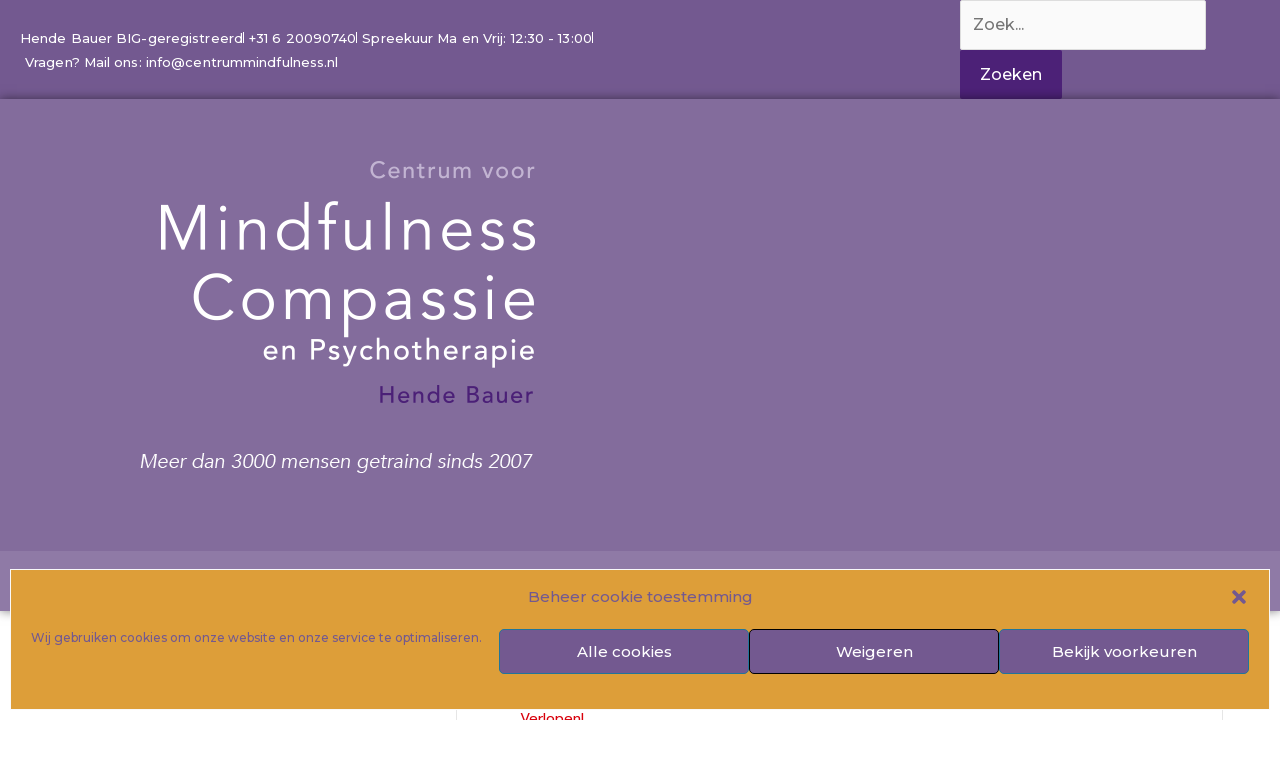

--- FILE ---
content_type: text/css; charset=UTF-8
request_url: https://centrummindfulness.nl/wp-content/uploads/elementor/css/post-6566.css?ver=1768963669
body_size: -2
content:
.elementor-kit-6566{--e-global-color-primary:#6EC1E4;--e-global-color-secondary:#54595F;--e-global-color-text:#7A7A7A;--e-global-color-accent:#61CE70;--e-global-color-663527b6:#BF883B;--e-global-color-3a993f40:#4C2177;--e-global-color-763cfe9e:#23A455;--e-global-color-4e2efa04:#FFF;--e-global-color-32b5b147:#020101;--e-global-typography-primary-font-family:"Roboto";--e-global-typography-primary-font-weight:600;--e-global-typography-secondary-font-family:"Roboto Slab";--e-global-typography-secondary-font-weight:400;--e-global-typography-text-font-family:"Roboto";--e-global-typography-text-font-weight:400;--e-global-typography-accent-font-family:"Roboto";--e-global-typography-accent-font-weight:500;}.elementor-kit-6566 e-page-transition{background-color:#FFBC7D;}.elementor-kit-6566 h1{color:#AF4879;font-weight:400;}.elementor-kit-6566 h2{font-weight:400;}.elementor-kit-6566 h3{font-weight:400;}.elementor-kit-6566 h4{font-weight:400;}.elementor-kit-6566 h5{font-weight:400;}.elementor-section.elementor-section-boxed > .elementor-container{max-width:1140px;}.e-con{--container-max-width:1140px;}{}h1.entry-title{display:var(--page-title-display);}@media(max-width:1024px){.elementor-section.elementor-section-boxed > .elementor-container{max-width:1024px;}.e-con{--container-max-width:1024px;}}@media(max-width:767px){.elementor-section.elementor-section-boxed > .elementor-container{max-width:767px;}.e-con{--container-max-width:767px;}}

--- FILE ---
content_type: text/css; charset=UTF-8
request_url: https://centrummindfulness.nl/wp-content/uploads/elementor/css/post-7396.css?ver=1768963669
body_size: 1349
content:
.elementor-7396 .elementor-element.elementor-element-0aba56c > .elementor-container > .elementor-column > .elementor-widget-wrap{align-content:center;align-items:center;}.elementor-7396 .elementor-element.elementor-element-0aba56c:not(.elementor-motion-effects-element-type-background), .elementor-7396 .elementor-element.elementor-element-0aba56c > .elementor-motion-effects-container > .elementor-motion-effects-layer{background-color:#735990;}.elementor-7396 .elementor-element.elementor-element-0aba56c > .elementor-container{min-height:35px;}.elementor-7396 .elementor-element.elementor-element-0aba56c{overflow:hidden;box-shadow:0px 0px 0px 0px rgba(0,0,0,0.5);transition:background 0s, border 0.3s, border-radius 0.3s, box-shadow 0.3s;margin-top:0px;margin-bottom:0px;padding:0px 0px 0px 0px;}.elementor-7396 .elementor-element.elementor-element-0aba56c > .elementor-background-overlay{opacity:0.5;transition:background 0.3s, border-radius 0.3s, opacity 0.3s;}.elementor-7396 .elementor-element.elementor-element-0aba56c, .elementor-7396 .elementor-element.elementor-element-0aba56c > .elementor-background-overlay{border-radius:0px 0px 0px 0px;}.elementor-7396 .elementor-element.elementor-element-c24b2cc:not(.elementor-motion-effects-element-type-background) > .elementor-widget-wrap, .elementor-7396 .elementor-element.elementor-element-c24b2cc > .elementor-widget-wrap > .elementor-motion-effects-container > .elementor-motion-effects-layer{background-color:#735990;}.elementor-7396 .elementor-element.elementor-element-c24b2cc > .elementor-element-populated >  .elementor-background-overlay{background-color:#735990;opacity:0.5;}.elementor-bc-flex-widget .elementor-7396 .elementor-element.elementor-element-c24b2cc.elementor-column .elementor-widget-wrap{align-items:center;}.elementor-7396 .elementor-element.elementor-element-c24b2cc.elementor-column.elementor-element[data-element_type="column"] > .elementor-widget-wrap.elementor-element-populated{align-content:center;align-items:center;}.elementor-7396 .elementor-element.elementor-element-c24b2cc > .elementor-widget-wrap > .elementor-widget:not(.elementor-widget__width-auto):not(.elementor-widget__width-initial):not(:last-child):not(.elementor-absolute){margin-block-end:20px;}.elementor-7396 .elementor-element.elementor-element-c24b2cc > .elementor-element-populated{transition:background 0.3s, border 0.3s, border-radius 0.3s, box-shadow 0.3s;padding:0px 0px 0px 0px;}.elementor-7396 .elementor-element.elementor-element-c24b2cc > .elementor-element-populated > .elementor-background-overlay{transition:background 0.3s, border-radius 0.3s, opacity 0.3s;}.elementor-7396 .elementor-element.elementor-element-64cb561c > .elementor-widget-container{background-color:#735990;padding:20px 80px 20px 20px;}.elementor-7396 .elementor-element.elementor-element-64cb561c .elementor-icon-list-items:not(.elementor-inline-items) .elementor-icon-list-item:not(:last-child){padding-block-end:calc(30px/2);}.elementor-7396 .elementor-element.elementor-element-64cb561c .elementor-icon-list-items:not(.elementor-inline-items) .elementor-icon-list-item:not(:first-child){margin-block-start:calc(30px/2);}.elementor-7396 .elementor-element.elementor-element-64cb561c .elementor-icon-list-items.elementor-inline-items .elementor-icon-list-item{margin-inline:calc(30px/2);}.elementor-7396 .elementor-element.elementor-element-64cb561c .elementor-icon-list-items.elementor-inline-items{margin-inline:calc(-30px/2);}.elementor-7396 .elementor-element.elementor-element-64cb561c .elementor-icon-list-items.elementor-inline-items .elementor-icon-list-item:after{inset-inline-end:calc(-30px/2);}.elementor-7396 .elementor-element.elementor-element-64cb561c .elementor-icon-list-item:not(:last-child):after{content:"";height:45%;border-color:#FFFFFF;}.elementor-7396 .elementor-element.elementor-element-64cb561c .elementor-icon-list-items:not(.elementor-inline-items) .elementor-icon-list-item:not(:last-child):after{border-block-start-style:solid;border-block-start-width:1px;}.elementor-7396 .elementor-element.elementor-element-64cb561c .elementor-icon-list-items.elementor-inline-items .elementor-icon-list-item:not(:last-child):after{border-inline-start-style:solid;}.elementor-7396 .elementor-element.elementor-element-64cb561c .elementor-inline-items .elementor-icon-list-item:not(:last-child):after{border-inline-start-width:1px;}.elementor-7396 .elementor-element.elementor-element-64cb561c .elementor-icon-list-icon i{color:#4C217700;transition:color 0.3s;}.elementor-7396 .elementor-element.elementor-element-64cb561c .elementor-icon-list-icon svg{fill:#4C217700;transition:fill 0.3s;}.elementor-7396 .elementor-element.elementor-element-64cb561c{--e-icon-list-icon-size:14px;--icon-vertical-offset:0px;}.elementor-7396 .elementor-element.elementor-element-64cb561c .elementor-icon-list-icon{padding-inline-end:0px;}.elementor-7396 .elementor-element.elementor-element-64cb561c .elementor-icon-list-item > .elementor-icon-list-text, .elementor-7396 .elementor-element.elementor-element-64cb561c .elementor-icon-list-item > a{font-size:13px;font-weight:500;letter-spacing:0.1px;}.elementor-7396 .elementor-element.elementor-element-64cb561c .elementor-icon-list-text{color:#ffffff;transition:color 0.3s;}.elementor-7396 .elementor-element.elementor-element-1753a01:not(.elementor-motion-effects-element-type-background) > .elementor-widget-wrap, .elementor-7396 .elementor-element.elementor-element-1753a01 > .elementor-widget-wrap > .elementor-motion-effects-container > .elementor-motion-effects-layer{background-color:#735990;}.elementor-7396 .elementor-element.elementor-element-1753a01 > .elementor-widget-wrap > .elementor-widget:not(.elementor-widget__width-auto):not(.elementor-widget__width-initial):not(:last-child):not(.elementor-absolute){margin-block-end:0px;}.elementor-7396 .elementor-element.elementor-element-1753a01 > .elementor-element-populated >  .elementor-background-overlay{opacity:0;}.elementor-7396 .elementor-element.elementor-element-1753a01 > .elementor-element-populated, .elementor-7396 .elementor-element.elementor-element-1753a01 > .elementor-element-populated > .elementor-background-overlay, .elementor-7396 .elementor-element.elementor-element-1753a01 > .elementor-background-slideshow{border-radius:0px 0px 0px 0px;}.elementor-7396 .elementor-element.elementor-element-1753a01 > .elementor-element-populated{box-shadow:0px 0px 0px 0px rgba(0,0,0,0.5);transition:background 0.3s, border 0.3s, border-radius 0.3s, box-shadow 0.3s;margin:0px 0px 0px 0px;--e-column-margin-right:0px;--e-column-margin-left:0px;padding:0px 0px 0px 0px;}.elementor-7396 .elementor-element.elementor-element-1753a01 > .elementor-element-populated > .elementor-background-overlay{transition:background 0.3s, border-radius 0.3s, opacity 0.3s;}.elementor-7396 .elementor-element.elementor-element-bfb9ec0{width:initial;max-width:initial;align-self:center;}.elementor-7396 .elementor-element.elementor-element-bfb9ec0 > .elementor-widget-container{background-color:#735990;margin:0px 0px 0px 0px;padding:0px 0px 0px 0px;}.elementor-7396 .elementor-element.elementor-element-31e15df8 > .elementor-background-overlay{opacity:1;transition:background 0.3s, border-radius 0.3s, opacity 0.3s;}.elementor-7396 .elementor-element.elementor-element-31e15df8{box-shadow:0px 0px 10px 0px rgba(0,0,0,0.5);transition:background 0.3s, border 0.3s, border-radius 0.3s, box-shadow 0.3s;margin-top:0px;margin-bottom:0px;}.elementor-7396 .elementor-element.elementor-element-31e15df8:hover{box-shadow:0px 0px 10px 0px rgba(0,0,0,0.5);}.elementor-7396 .elementor-element.elementor-element-36f55638 > .elementor-widget-wrap > .elementor-widget:not(.elementor-widget__width-auto):not(.elementor-widget__width-initial):not(:last-child):not(.elementor-absolute){margin-block-end:0px;}.elementor-7396 .elementor-element.elementor-element-36f55638 > .elementor-element-populated{box-shadow:0px 0px 0px 0px rgba(0,0,0,0.5);}.elementor-7396 .elementor-element.elementor-element-7c74c514 > .elementor-widget-container{background-color:rgba(116, 90, 144, 0.89);margin:0px 0px 0px 0px;padding:40px 00px 40px 50px;}.elementor-7396 .elementor-element.elementor-element-7c74c514{text-align:start;}.elementor-7396 .elementor-element.elementor-element-7c74c514 img{width:100%;max-width:100%;transition-duration:0s;}.elementor-7396 .elementor-element.elementor-element-6b367b3a > .elementor-widget-container{background-color:rgba(115, 89, 144, 0.8);margin:0px 0px 0px 0px;padding:0px 0px 0px 0px;}.elementor-7396 .elementor-element.elementor-element-6b367b3a .elementor-menu-toggle{margin-left:auto;background-color:rgba(2, 1, 1, 0);}.elementor-7396 .elementor-element.elementor-element-6b367b3a .elementor-nav-menu .elementor-item{font-size:16px;font-weight:500;letter-spacing:1px;}.elementor-7396 .elementor-element.elementor-element-6b367b3a .elementor-nav-menu--main .elementor-item{color:#ffffff;fill:#ffffff;padding-top:20px;padding-bottom:20px;}.elementor-7396 .elementor-element.elementor-element-6b367b3a .elementor-nav-menu--main .elementor-item:hover,
					.elementor-7396 .elementor-element.elementor-element-6b367b3a .elementor-nav-menu--main .elementor-item.elementor-item-active,
					.elementor-7396 .elementor-element.elementor-element-6b367b3a .elementor-nav-menu--main .elementor-item.highlighted,
					.elementor-7396 .elementor-element.elementor-element-6b367b3a .elementor-nav-menu--main .elementor-item:focus{color:#F4DD8A;fill:#F4DD8A;}.elementor-7396 .elementor-element.elementor-element-6b367b3a .elementor-nav-menu--main:not(.e--pointer-framed) .elementor-item:before,
					.elementor-7396 .elementor-element.elementor-element-6b367b3a .elementor-nav-menu--main:not(.e--pointer-framed) .elementor-item:after{background-color:#AF4879;}.elementor-7396 .elementor-element.elementor-element-6b367b3a .e--pointer-framed .elementor-item:before,
					.elementor-7396 .elementor-element.elementor-element-6b367b3a .e--pointer-framed .elementor-item:after{border-color:#AF4879;}.elementor-7396 .elementor-element.elementor-element-6b367b3a .elementor-nav-menu--main:not(.e--pointer-framed) .elementor-item.elementor-item-active:before,
					.elementor-7396 .elementor-element.elementor-element-6b367b3a .elementor-nav-menu--main:not(.e--pointer-framed) .elementor-item.elementor-item-active:after{background-color:#AF4879;}.elementor-7396 .elementor-element.elementor-element-6b367b3a .e--pointer-framed .elementor-item.elementor-item-active:before,
					.elementor-7396 .elementor-element.elementor-element-6b367b3a .e--pointer-framed .elementor-item.elementor-item-active:after{border-color:#AF4879;}.elementor-7396 .elementor-element.elementor-element-6b367b3a .e--pointer-framed .elementor-item:before{border-width:4px;}.elementor-7396 .elementor-element.elementor-element-6b367b3a .e--pointer-framed.e--animation-draw .elementor-item:before{border-width:0 0 4px 4px;}.elementor-7396 .elementor-element.elementor-element-6b367b3a .e--pointer-framed.e--animation-draw .elementor-item:after{border-width:4px 4px 0 0;}.elementor-7396 .elementor-element.elementor-element-6b367b3a .e--pointer-framed.e--animation-corners .elementor-item:before{border-width:4px 0 0 4px;}.elementor-7396 .elementor-element.elementor-element-6b367b3a .e--pointer-framed.e--animation-corners .elementor-item:after{border-width:0 4px 4px 0;}.elementor-7396 .elementor-element.elementor-element-6b367b3a .e--pointer-underline .elementor-item:after,
					 .elementor-7396 .elementor-element.elementor-element-6b367b3a .e--pointer-overline .elementor-item:before,
					 .elementor-7396 .elementor-element.elementor-element-6b367b3a .e--pointer-double-line .elementor-item:before,
					 .elementor-7396 .elementor-element.elementor-element-6b367b3a .e--pointer-double-line .elementor-item:after{height:4px;}.elementor-7396 .elementor-element.elementor-element-6b367b3a .elementor-nav-menu--dropdown a, .elementor-7396 .elementor-element.elementor-element-6b367b3a .elementor-menu-toggle{color:#4C2177;fill:#4C2177;}.elementor-7396 .elementor-element.elementor-element-6b367b3a .elementor-nav-menu--dropdown{background-color:#F9D34A;}.elementor-7396 .elementor-element.elementor-element-6b367b3a .elementor-nav-menu--dropdown a:hover,
					.elementor-7396 .elementor-element.elementor-element-6b367b3a .elementor-nav-menu--dropdown a:focus,
					.elementor-7396 .elementor-element.elementor-element-6b367b3a .elementor-nav-menu--dropdown a.elementor-item-active,
					.elementor-7396 .elementor-element.elementor-element-6b367b3a .elementor-nav-menu--dropdown a.highlighted{background-color:#FFFFFF;}.elementor-7396 .elementor-element.elementor-element-6b367b3a .elementor-nav-menu--dropdown a.elementor-item-active{background-color:rgba(115, 89, 144, 0.26);}.elementor-7396 .elementor-element.elementor-element-6b367b3a .elementor-nav-menu--main .elementor-nav-menu--dropdown, .elementor-7396 .elementor-element.elementor-element-6b367b3a .elementor-nav-menu__container.elementor-nav-menu--dropdown{box-shadow:0px 0px 0px 0px #FFFFFF;}.elementor-7396 .elementor-element.elementor-element-6b367b3a .elementor-nav-menu--dropdown a{padding-left:15px;padding-right:15px;padding-top:10px;padding-bottom:10px;}.elementor-7396 .elementor-element.elementor-element-6b367b3a .elementor-nav-menu--dropdown li:not(:last-child){border-style:solid;border-color:#FFFFFF;border-bottom-width:1px;}.elementor-7396 .elementor-element.elementor-element-6b367b3a .elementor-nav-menu--main > .elementor-nav-menu > li > .elementor-nav-menu--dropdown, .elementor-7396 .elementor-element.elementor-element-6b367b3a .elementor-nav-menu__container.elementor-nav-menu--dropdown{margin-top:20px !important;}.elementor-7396 .elementor-element.elementor-element-6b367b3a div.elementor-menu-toggle{color:#FFFFFF;}.elementor-7396 .elementor-element.elementor-element-6b367b3a div.elementor-menu-toggle svg{fill:#FFFFFF;}.elementor-7396 .elementor-element.elementor-element-6b367b3a{--nav-menu-icon-size:35px;}.elementor-theme-builder-content-area{height:400px;}.elementor-location-header:before, .elementor-location-footer:before{content:"";display:table;clear:both;}@media(max-width:767px){.elementor-7396 .elementor-element.elementor-element-64cb561c .elementor-icon-list-items:not(.elementor-inline-items) .elementor-icon-list-item:not(:last-child){padding-block-end:calc(20px/2);}.elementor-7396 .elementor-element.elementor-element-64cb561c .elementor-icon-list-items:not(.elementor-inline-items) .elementor-icon-list-item:not(:first-child){margin-block-start:calc(20px/2);}.elementor-7396 .elementor-element.elementor-element-64cb561c .elementor-icon-list-items.elementor-inline-items .elementor-icon-list-item{margin-inline:calc(20px/2);}.elementor-7396 .elementor-element.elementor-element-64cb561c .elementor-icon-list-items.elementor-inline-items{margin-inline:calc(-20px/2);}.elementor-7396 .elementor-element.elementor-element-64cb561c .elementor-icon-list-items.elementor-inline-items .elementor-icon-list-item:after{inset-inline-end:calc(-20px/2);}.elementor-7396 .elementor-element.elementor-element-64cb561c .elementor-icon-list-item > .elementor-icon-list-text, .elementor-7396 .elementor-element.elementor-element-64cb561c .elementor-icon-list-item > a{font-size:13px;line-height:1.9em;}.elementor-7396 .elementor-element.elementor-element-bfb9ec0 > .elementor-widget-container{margin:0px 0px 0px 10px;}.elementor-7396 .elementor-element.elementor-element-36f55638 > .elementor-widget-wrap > .elementor-widget:not(.elementor-widget__width-auto):not(.elementor-widget__width-initial):not(:last-child):not(.elementor-absolute){margin-block-end:0px;}.elementor-7396 .elementor-element.elementor-element-36f55638 > .elementor-element-populated, .elementor-7396 .elementor-element.elementor-element-36f55638 > .elementor-element-populated > .elementor-background-overlay, .elementor-7396 .elementor-element.elementor-element-36f55638 > .elementor-background-slideshow{border-radius:0px 0px 0px 0px;}.elementor-7396 .elementor-element.elementor-element-36f55638 > .elementor-element-populated{margin:0px 0px 0px 0px;--e-column-margin-right:0px;--e-column-margin-left:0px;padding:0px 0px 0px 0px;}.elementor-7396 .elementor-element.elementor-element-7c74c514{width:var( --container-widget-width, 367px );max-width:367px;--container-widget-width:367px;--container-widget-flex-grow:0;text-align:center;}.elementor-7396 .elementor-element.elementor-element-7c74c514 > .elementor-widget-container{margin:0px 0px 0px 0px;padding:40px 15px 50px 0px;}.elementor-7396 .elementor-element.elementor-element-7c74c514 img{width:100%;max-width:100%;}.elementor-7396 .elementor-element.elementor-element-6b367b3a > .elementor-widget-container{padding:0px 20px 0px 0px;}.elementor-7396 .elementor-element.elementor-element-6b367b3a .elementor-nav-menu--main .elementor-item{padding-left:0px;padding-right:0px;padding-top:0px;padding-bottom:0px;}}@media(min-width:768px){.elementor-7396 .elementor-element.elementor-element-c24b2cc{width:75%;}.elementor-7396 .elementor-element.elementor-element-1753a01{width:24.665%;}}

--- FILE ---
content_type: text/css; charset=UTF-8
request_url: https://centrummindfulness.nl/wp-content/uploads/elementor/css/post-6089.css?ver=1768963669
body_size: 388
content:
.elementor-6089 .elementor-element.elementor-element-982e81a > .elementor-container > .elementor-column > .elementor-widget-wrap{align-content:flex-start;align-items:flex-start;}.elementor-6089 .elementor-element.elementor-element-982e81a:not(.elementor-motion-effects-element-type-background), .elementor-6089 .elementor-element.elementor-element-982e81a > .elementor-motion-effects-container > .elementor-motion-effects-layer{background-color:#735990;}.elementor-6089 .elementor-element.elementor-element-982e81a > .elementor-container{max-width:1364px;}.elementor-6089 .elementor-element.elementor-element-982e81a{transition:background 0.3s, border 0.3s, border-radius 0.3s, box-shadow 0.3s;padding:70px 0px 70px 0px;}.elementor-6089 .elementor-element.elementor-element-982e81a > .elementor-background-overlay{transition:background 0.3s, border-radius 0.3s, opacity 0.3s;}.elementor-6089 .elementor-element.elementor-element-e5747d5 .elementor-menu-toggle{margin:0 auto;}.elementor-6089 .elementor-element.elementor-element-e5747d5 .elementor-nav-menu--main .elementor-item{color:var( --e-global-color-4e2efa04 );fill:var( --e-global-color-4e2efa04 );}.elementor-6089 .elementor-element.elementor-element-e5747d5 div.elementor-menu-toggle{color:var( --e-global-color-663527b6 );}.elementor-6089 .elementor-element.elementor-element-e5747d5 div.elementor-menu-toggle svg{fill:var( --e-global-color-663527b6 );}.elementor-6089 .elementor-element.elementor-element-4da2b00 .elementor-menu-toggle{margin:0 auto;}.elementor-6089 .elementor-element.elementor-element-4da2b00 .elementor-nav-menu--main .elementor-item{color:var( --e-global-color-astglobalcolor5 );fill:var( --e-global-color-astglobalcolor5 );}.elementor-6089 .elementor-element.elementor-element-4da2b00 div.elementor-menu-toggle{color:var( --e-global-color-663527b6 );}.elementor-6089 .elementor-element.elementor-element-4da2b00 div.elementor-menu-toggle svg{fill:var( --e-global-color-663527b6 );}.elementor-6089 .elementor-element.elementor-element-1342d1f > .elementor-element-populated{margin:0px 0px 0px 0px;--e-column-margin-right:0px;--e-column-margin-left:0px;}.elementor-6089 .elementor-element.elementor-element-7db37f32 > .elementor-container > .elementor-column > .elementor-widget-wrap{align-content:center;align-items:center;}.elementor-6089 .elementor-element.elementor-element-7db37f32:not(.elementor-motion-effects-element-type-background), .elementor-6089 .elementor-element.elementor-element-7db37f32 > .elementor-motion-effects-container > .elementor-motion-effects-layer{background-color:#4c2177;}.elementor-6089 .elementor-element.elementor-element-7db37f32 > .elementor-container{max-width:1313px;min-height:50px;}.elementor-6089 .elementor-element.elementor-element-7db37f32{border-style:solid;border-width:1px 0px 0px 0px;border-color:rgba(255,255,255,0.19);transition:background 0.3s, border 0.3s, border-radius 0.3s, box-shadow 0.3s;margin-top:0px;margin-bottom:0px;padding:0px 0px 0px 0px;}.elementor-6089 .elementor-element.elementor-element-7db37f32 > .elementor-background-overlay{transition:background 0.3s, border-radius 0.3s, opacity 0.3s;}.elementor-6089 .elementor-element.elementor-element-8e5ec2e > .elementor-element-populated{margin:0px 0px 0px 0px;--e-column-margin-right:0px;--e-column-margin-left:0px;padding:0px 0px 0px 0px;}.elementor-6089 .elementor-element.elementor-element-c30e9da{text-align:start;}.elementor-6089 .elementor-element.elementor-element-c30e9da .elementor-heading-title{font-size:12px;font-weight:300;color:#ffffff;}.elementor-6089 .elementor-element.elementor-element-d3f67c9{text-align:start;}.elementor-6089 .elementor-element.elementor-element-d3f67c9 .elementor-heading-title{font-size:12px;font-weight:300;letter-spacing:0.5px;color:#ffffff;}.elementor-theme-builder-content-area{height:400px;}.elementor-location-header:before, .elementor-location-footer:before{content:"";display:table;clear:both;}@media(max-width:1024px){.elementor-6089 .elementor-element.elementor-element-982e81a{padding:50px 20px 50px 20px;}.elementor-6089 .elementor-element.elementor-element-d85c31d > .elementor-element-populated{margin:0px 0px 0px 0px;--e-column-margin-right:0px;--e-column-margin-left:0px;padding:0px 0px 0px 10px;}.elementor-6089 .elementor-element.elementor-element-209a8c7 > .elementor-element-populated{margin:0px 0px 0px 0px;--e-column-margin-right:0px;--e-column-margin-left:0px;padding:0px 0px 0px 25px;}.elementor-6089 .elementor-element.elementor-element-1342d1f > .elementor-element-populated{margin:0px 0px 0px 0px;--e-column-margin-right:0px;--e-column-margin-left:0px;padding:0px 0px 0px 0px;}.elementor-6089 .elementor-element.elementor-element-7db37f32{padding:10px 20px 10px 20px;}}@media(max-width:767px){.elementor-6089 .elementor-element.elementor-element-982e81a{padding:35px 20px 35px 20px;}.elementor-6089 .elementor-element.elementor-element-d85c31d > .elementor-element-populated{margin:0px 0px 0px 0px;--e-column-margin-right:0px;--e-column-margin-left:0px;padding:0px 15px 0px 0px;}.elementor-6089 .elementor-element.elementor-element-209a8c7 > .elementor-element-populated{margin:0px 0px 0px 0px;--e-column-margin-right:0px;--e-column-margin-left:0px;padding:30px 15px 0px 0px;}.elementor-6089 .elementor-element.elementor-element-1342d1f > .elementor-element-populated{padding:30px 15px 0px 0px;}.elementor-6089 .elementor-element.elementor-element-7db37f32{padding:30px 20px 20px 20px;}.elementor-6089 .elementor-element.elementor-element-8e5ec2e > .elementor-element-populated{margin:0px 0px 0px 0px;--e-column-margin-right:0px;--e-column-margin-left:0px;padding:0px 0px 0px 0px;}.elementor-6089 .elementor-element.elementor-element-c30e9da{text-align:center;}.elementor-6089 .elementor-element.elementor-element-2e6c4e4 > .elementor-element-populated{margin:0px 0px 0px 0px;--e-column-margin-right:0px;--e-column-margin-left:0px;padding:0px 0px 0px 0px;}.elementor-6089 .elementor-element.elementor-element-d3f67c9{text-align:center;}}